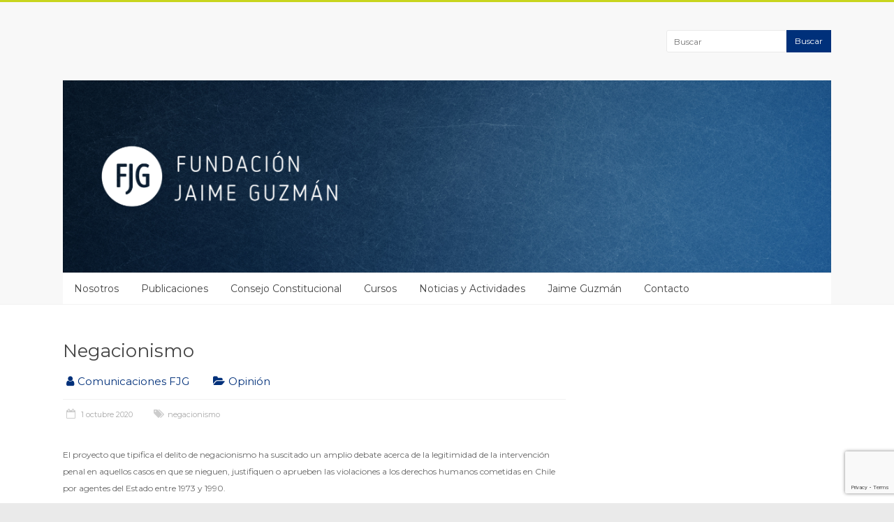

--- FILE ---
content_type: text/html; charset=utf-8
request_url: https://www.google.com/recaptcha/api2/anchor?ar=1&k=6LdcqvkUAAAAAI4ahzzEPeMKF41RZqQEyWZSGPHI&co=aHR0cHM6Ly93d3cuZmpndXptYW4uY2w6NDQz&hl=en&v=N67nZn4AqZkNcbeMu4prBgzg&size=invisible&anchor-ms=20000&execute-ms=30000&cb=qii8fcmtqopx
body_size: 48956
content:
<!DOCTYPE HTML><html dir="ltr" lang="en"><head><meta http-equiv="Content-Type" content="text/html; charset=UTF-8">
<meta http-equiv="X-UA-Compatible" content="IE=edge">
<title>reCAPTCHA</title>
<style type="text/css">
/* cyrillic-ext */
@font-face {
  font-family: 'Roboto';
  font-style: normal;
  font-weight: 400;
  font-stretch: 100%;
  src: url(//fonts.gstatic.com/s/roboto/v48/KFO7CnqEu92Fr1ME7kSn66aGLdTylUAMa3GUBHMdazTgWw.woff2) format('woff2');
  unicode-range: U+0460-052F, U+1C80-1C8A, U+20B4, U+2DE0-2DFF, U+A640-A69F, U+FE2E-FE2F;
}
/* cyrillic */
@font-face {
  font-family: 'Roboto';
  font-style: normal;
  font-weight: 400;
  font-stretch: 100%;
  src: url(//fonts.gstatic.com/s/roboto/v48/KFO7CnqEu92Fr1ME7kSn66aGLdTylUAMa3iUBHMdazTgWw.woff2) format('woff2');
  unicode-range: U+0301, U+0400-045F, U+0490-0491, U+04B0-04B1, U+2116;
}
/* greek-ext */
@font-face {
  font-family: 'Roboto';
  font-style: normal;
  font-weight: 400;
  font-stretch: 100%;
  src: url(//fonts.gstatic.com/s/roboto/v48/KFO7CnqEu92Fr1ME7kSn66aGLdTylUAMa3CUBHMdazTgWw.woff2) format('woff2');
  unicode-range: U+1F00-1FFF;
}
/* greek */
@font-face {
  font-family: 'Roboto';
  font-style: normal;
  font-weight: 400;
  font-stretch: 100%;
  src: url(//fonts.gstatic.com/s/roboto/v48/KFO7CnqEu92Fr1ME7kSn66aGLdTylUAMa3-UBHMdazTgWw.woff2) format('woff2');
  unicode-range: U+0370-0377, U+037A-037F, U+0384-038A, U+038C, U+038E-03A1, U+03A3-03FF;
}
/* math */
@font-face {
  font-family: 'Roboto';
  font-style: normal;
  font-weight: 400;
  font-stretch: 100%;
  src: url(//fonts.gstatic.com/s/roboto/v48/KFO7CnqEu92Fr1ME7kSn66aGLdTylUAMawCUBHMdazTgWw.woff2) format('woff2');
  unicode-range: U+0302-0303, U+0305, U+0307-0308, U+0310, U+0312, U+0315, U+031A, U+0326-0327, U+032C, U+032F-0330, U+0332-0333, U+0338, U+033A, U+0346, U+034D, U+0391-03A1, U+03A3-03A9, U+03B1-03C9, U+03D1, U+03D5-03D6, U+03F0-03F1, U+03F4-03F5, U+2016-2017, U+2034-2038, U+203C, U+2040, U+2043, U+2047, U+2050, U+2057, U+205F, U+2070-2071, U+2074-208E, U+2090-209C, U+20D0-20DC, U+20E1, U+20E5-20EF, U+2100-2112, U+2114-2115, U+2117-2121, U+2123-214F, U+2190, U+2192, U+2194-21AE, U+21B0-21E5, U+21F1-21F2, U+21F4-2211, U+2213-2214, U+2216-22FF, U+2308-230B, U+2310, U+2319, U+231C-2321, U+2336-237A, U+237C, U+2395, U+239B-23B7, U+23D0, U+23DC-23E1, U+2474-2475, U+25AF, U+25B3, U+25B7, U+25BD, U+25C1, U+25CA, U+25CC, U+25FB, U+266D-266F, U+27C0-27FF, U+2900-2AFF, U+2B0E-2B11, U+2B30-2B4C, U+2BFE, U+3030, U+FF5B, U+FF5D, U+1D400-1D7FF, U+1EE00-1EEFF;
}
/* symbols */
@font-face {
  font-family: 'Roboto';
  font-style: normal;
  font-weight: 400;
  font-stretch: 100%;
  src: url(//fonts.gstatic.com/s/roboto/v48/KFO7CnqEu92Fr1ME7kSn66aGLdTylUAMaxKUBHMdazTgWw.woff2) format('woff2');
  unicode-range: U+0001-000C, U+000E-001F, U+007F-009F, U+20DD-20E0, U+20E2-20E4, U+2150-218F, U+2190, U+2192, U+2194-2199, U+21AF, U+21E6-21F0, U+21F3, U+2218-2219, U+2299, U+22C4-22C6, U+2300-243F, U+2440-244A, U+2460-24FF, U+25A0-27BF, U+2800-28FF, U+2921-2922, U+2981, U+29BF, U+29EB, U+2B00-2BFF, U+4DC0-4DFF, U+FFF9-FFFB, U+10140-1018E, U+10190-1019C, U+101A0, U+101D0-101FD, U+102E0-102FB, U+10E60-10E7E, U+1D2C0-1D2D3, U+1D2E0-1D37F, U+1F000-1F0FF, U+1F100-1F1AD, U+1F1E6-1F1FF, U+1F30D-1F30F, U+1F315, U+1F31C, U+1F31E, U+1F320-1F32C, U+1F336, U+1F378, U+1F37D, U+1F382, U+1F393-1F39F, U+1F3A7-1F3A8, U+1F3AC-1F3AF, U+1F3C2, U+1F3C4-1F3C6, U+1F3CA-1F3CE, U+1F3D4-1F3E0, U+1F3ED, U+1F3F1-1F3F3, U+1F3F5-1F3F7, U+1F408, U+1F415, U+1F41F, U+1F426, U+1F43F, U+1F441-1F442, U+1F444, U+1F446-1F449, U+1F44C-1F44E, U+1F453, U+1F46A, U+1F47D, U+1F4A3, U+1F4B0, U+1F4B3, U+1F4B9, U+1F4BB, U+1F4BF, U+1F4C8-1F4CB, U+1F4D6, U+1F4DA, U+1F4DF, U+1F4E3-1F4E6, U+1F4EA-1F4ED, U+1F4F7, U+1F4F9-1F4FB, U+1F4FD-1F4FE, U+1F503, U+1F507-1F50B, U+1F50D, U+1F512-1F513, U+1F53E-1F54A, U+1F54F-1F5FA, U+1F610, U+1F650-1F67F, U+1F687, U+1F68D, U+1F691, U+1F694, U+1F698, U+1F6AD, U+1F6B2, U+1F6B9-1F6BA, U+1F6BC, U+1F6C6-1F6CF, U+1F6D3-1F6D7, U+1F6E0-1F6EA, U+1F6F0-1F6F3, U+1F6F7-1F6FC, U+1F700-1F7FF, U+1F800-1F80B, U+1F810-1F847, U+1F850-1F859, U+1F860-1F887, U+1F890-1F8AD, U+1F8B0-1F8BB, U+1F8C0-1F8C1, U+1F900-1F90B, U+1F93B, U+1F946, U+1F984, U+1F996, U+1F9E9, U+1FA00-1FA6F, U+1FA70-1FA7C, U+1FA80-1FA89, U+1FA8F-1FAC6, U+1FACE-1FADC, U+1FADF-1FAE9, U+1FAF0-1FAF8, U+1FB00-1FBFF;
}
/* vietnamese */
@font-face {
  font-family: 'Roboto';
  font-style: normal;
  font-weight: 400;
  font-stretch: 100%;
  src: url(//fonts.gstatic.com/s/roboto/v48/KFO7CnqEu92Fr1ME7kSn66aGLdTylUAMa3OUBHMdazTgWw.woff2) format('woff2');
  unicode-range: U+0102-0103, U+0110-0111, U+0128-0129, U+0168-0169, U+01A0-01A1, U+01AF-01B0, U+0300-0301, U+0303-0304, U+0308-0309, U+0323, U+0329, U+1EA0-1EF9, U+20AB;
}
/* latin-ext */
@font-face {
  font-family: 'Roboto';
  font-style: normal;
  font-weight: 400;
  font-stretch: 100%;
  src: url(//fonts.gstatic.com/s/roboto/v48/KFO7CnqEu92Fr1ME7kSn66aGLdTylUAMa3KUBHMdazTgWw.woff2) format('woff2');
  unicode-range: U+0100-02BA, U+02BD-02C5, U+02C7-02CC, U+02CE-02D7, U+02DD-02FF, U+0304, U+0308, U+0329, U+1D00-1DBF, U+1E00-1E9F, U+1EF2-1EFF, U+2020, U+20A0-20AB, U+20AD-20C0, U+2113, U+2C60-2C7F, U+A720-A7FF;
}
/* latin */
@font-face {
  font-family: 'Roboto';
  font-style: normal;
  font-weight: 400;
  font-stretch: 100%;
  src: url(//fonts.gstatic.com/s/roboto/v48/KFO7CnqEu92Fr1ME7kSn66aGLdTylUAMa3yUBHMdazQ.woff2) format('woff2');
  unicode-range: U+0000-00FF, U+0131, U+0152-0153, U+02BB-02BC, U+02C6, U+02DA, U+02DC, U+0304, U+0308, U+0329, U+2000-206F, U+20AC, U+2122, U+2191, U+2193, U+2212, U+2215, U+FEFF, U+FFFD;
}
/* cyrillic-ext */
@font-face {
  font-family: 'Roboto';
  font-style: normal;
  font-weight: 500;
  font-stretch: 100%;
  src: url(//fonts.gstatic.com/s/roboto/v48/KFO7CnqEu92Fr1ME7kSn66aGLdTylUAMa3GUBHMdazTgWw.woff2) format('woff2');
  unicode-range: U+0460-052F, U+1C80-1C8A, U+20B4, U+2DE0-2DFF, U+A640-A69F, U+FE2E-FE2F;
}
/* cyrillic */
@font-face {
  font-family: 'Roboto';
  font-style: normal;
  font-weight: 500;
  font-stretch: 100%;
  src: url(//fonts.gstatic.com/s/roboto/v48/KFO7CnqEu92Fr1ME7kSn66aGLdTylUAMa3iUBHMdazTgWw.woff2) format('woff2');
  unicode-range: U+0301, U+0400-045F, U+0490-0491, U+04B0-04B1, U+2116;
}
/* greek-ext */
@font-face {
  font-family: 'Roboto';
  font-style: normal;
  font-weight: 500;
  font-stretch: 100%;
  src: url(//fonts.gstatic.com/s/roboto/v48/KFO7CnqEu92Fr1ME7kSn66aGLdTylUAMa3CUBHMdazTgWw.woff2) format('woff2');
  unicode-range: U+1F00-1FFF;
}
/* greek */
@font-face {
  font-family: 'Roboto';
  font-style: normal;
  font-weight: 500;
  font-stretch: 100%;
  src: url(//fonts.gstatic.com/s/roboto/v48/KFO7CnqEu92Fr1ME7kSn66aGLdTylUAMa3-UBHMdazTgWw.woff2) format('woff2');
  unicode-range: U+0370-0377, U+037A-037F, U+0384-038A, U+038C, U+038E-03A1, U+03A3-03FF;
}
/* math */
@font-face {
  font-family: 'Roboto';
  font-style: normal;
  font-weight: 500;
  font-stretch: 100%;
  src: url(//fonts.gstatic.com/s/roboto/v48/KFO7CnqEu92Fr1ME7kSn66aGLdTylUAMawCUBHMdazTgWw.woff2) format('woff2');
  unicode-range: U+0302-0303, U+0305, U+0307-0308, U+0310, U+0312, U+0315, U+031A, U+0326-0327, U+032C, U+032F-0330, U+0332-0333, U+0338, U+033A, U+0346, U+034D, U+0391-03A1, U+03A3-03A9, U+03B1-03C9, U+03D1, U+03D5-03D6, U+03F0-03F1, U+03F4-03F5, U+2016-2017, U+2034-2038, U+203C, U+2040, U+2043, U+2047, U+2050, U+2057, U+205F, U+2070-2071, U+2074-208E, U+2090-209C, U+20D0-20DC, U+20E1, U+20E5-20EF, U+2100-2112, U+2114-2115, U+2117-2121, U+2123-214F, U+2190, U+2192, U+2194-21AE, U+21B0-21E5, U+21F1-21F2, U+21F4-2211, U+2213-2214, U+2216-22FF, U+2308-230B, U+2310, U+2319, U+231C-2321, U+2336-237A, U+237C, U+2395, U+239B-23B7, U+23D0, U+23DC-23E1, U+2474-2475, U+25AF, U+25B3, U+25B7, U+25BD, U+25C1, U+25CA, U+25CC, U+25FB, U+266D-266F, U+27C0-27FF, U+2900-2AFF, U+2B0E-2B11, U+2B30-2B4C, U+2BFE, U+3030, U+FF5B, U+FF5D, U+1D400-1D7FF, U+1EE00-1EEFF;
}
/* symbols */
@font-face {
  font-family: 'Roboto';
  font-style: normal;
  font-weight: 500;
  font-stretch: 100%;
  src: url(//fonts.gstatic.com/s/roboto/v48/KFO7CnqEu92Fr1ME7kSn66aGLdTylUAMaxKUBHMdazTgWw.woff2) format('woff2');
  unicode-range: U+0001-000C, U+000E-001F, U+007F-009F, U+20DD-20E0, U+20E2-20E4, U+2150-218F, U+2190, U+2192, U+2194-2199, U+21AF, U+21E6-21F0, U+21F3, U+2218-2219, U+2299, U+22C4-22C6, U+2300-243F, U+2440-244A, U+2460-24FF, U+25A0-27BF, U+2800-28FF, U+2921-2922, U+2981, U+29BF, U+29EB, U+2B00-2BFF, U+4DC0-4DFF, U+FFF9-FFFB, U+10140-1018E, U+10190-1019C, U+101A0, U+101D0-101FD, U+102E0-102FB, U+10E60-10E7E, U+1D2C0-1D2D3, U+1D2E0-1D37F, U+1F000-1F0FF, U+1F100-1F1AD, U+1F1E6-1F1FF, U+1F30D-1F30F, U+1F315, U+1F31C, U+1F31E, U+1F320-1F32C, U+1F336, U+1F378, U+1F37D, U+1F382, U+1F393-1F39F, U+1F3A7-1F3A8, U+1F3AC-1F3AF, U+1F3C2, U+1F3C4-1F3C6, U+1F3CA-1F3CE, U+1F3D4-1F3E0, U+1F3ED, U+1F3F1-1F3F3, U+1F3F5-1F3F7, U+1F408, U+1F415, U+1F41F, U+1F426, U+1F43F, U+1F441-1F442, U+1F444, U+1F446-1F449, U+1F44C-1F44E, U+1F453, U+1F46A, U+1F47D, U+1F4A3, U+1F4B0, U+1F4B3, U+1F4B9, U+1F4BB, U+1F4BF, U+1F4C8-1F4CB, U+1F4D6, U+1F4DA, U+1F4DF, U+1F4E3-1F4E6, U+1F4EA-1F4ED, U+1F4F7, U+1F4F9-1F4FB, U+1F4FD-1F4FE, U+1F503, U+1F507-1F50B, U+1F50D, U+1F512-1F513, U+1F53E-1F54A, U+1F54F-1F5FA, U+1F610, U+1F650-1F67F, U+1F687, U+1F68D, U+1F691, U+1F694, U+1F698, U+1F6AD, U+1F6B2, U+1F6B9-1F6BA, U+1F6BC, U+1F6C6-1F6CF, U+1F6D3-1F6D7, U+1F6E0-1F6EA, U+1F6F0-1F6F3, U+1F6F7-1F6FC, U+1F700-1F7FF, U+1F800-1F80B, U+1F810-1F847, U+1F850-1F859, U+1F860-1F887, U+1F890-1F8AD, U+1F8B0-1F8BB, U+1F8C0-1F8C1, U+1F900-1F90B, U+1F93B, U+1F946, U+1F984, U+1F996, U+1F9E9, U+1FA00-1FA6F, U+1FA70-1FA7C, U+1FA80-1FA89, U+1FA8F-1FAC6, U+1FACE-1FADC, U+1FADF-1FAE9, U+1FAF0-1FAF8, U+1FB00-1FBFF;
}
/* vietnamese */
@font-face {
  font-family: 'Roboto';
  font-style: normal;
  font-weight: 500;
  font-stretch: 100%;
  src: url(//fonts.gstatic.com/s/roboto/v48/KFO7CnqEu92Fr1ME7kSn66aGLdTylUAMa3OUBHMdazTgWw.woff2) format('woff2');
  unicode-range: U+0102-0103, U+0110-0111, U+0128-0129, U+0168-0169, U+01A0-01A1, U+01AF-01B0, U+0300-0301, U+0303-0304, U+0308-0309, U+0323, U+0329, U+1EA0-1EF9, U+20AB;
}
/* latin-ext */
@font-face {
  font-family: 'Roboto';
  font-style: normal;
  font-weight: 500;
  font-stretch: 100%;
  src: url(//fonts.gstatic.com/s/roboto/v48/KFO7CnqEu92Fr1ME7kSn66aGLdTylUAMa3KUBHMdazTgWw.woff2) format('woff2');
  unicode-range: U+0100-02BA, U+02BD-02C5, U+02C7-02CC, U+02CE-02D7, U+02DD-02FF, U+0304, U+0308, U+0329, U+1D00-1DBF, U+1E00-1E9F, U+1EF2-1EFF, U+2020, U+20A0-20AB, U+20AD-20C0, U+2113, U+2C60-2C7F, U+A720-A7FF;
}
/* latin */
@font-face {
  font-family: 'Roboto';
  font-style: normal;
  font-weight: 500;
  font-stretch: 100%;
  src: url(//fonts.gstatic.com/s/roboto/v48/KFO7CnqEu92Fr1ME7kSn66aGLdTylUAMa3yUBHMdazQ.woff2) format('woff2');
  unicode-range: U+0000-00FF, U+0131, U+0152-0153, U+02BB-02BC, U+02C6, U+02DA, U+02DC, U+0304, U+0308, U+0329, U+2000-206F, U+20AC, U+2122, U+2191, U+2193, U+2212, U+2215, U+FEFF, U+FFFD;
}
/* cyrillic-ext */
@font-face {
  font-family: 'Roboto';
  font-style: normal;
  font-weight: 900;
  font-stretch: 100%;
  src: url(//fonts.gstatic.com/s/roboto/v48/KFO7CnqEu92Fr1ME7kSn66aGLdTylUAMa3GUBHMdazTgWw.woff2) format('woff2');
  unicode-range: U+0460-052F, U+1C80-1C8A, U+20B4, U+2DE0-2DFF, U+A640-A69F, U+FE2E-FE2F;
}
/* cyrillic */
@font-face {
  font-family: 'Roboto';
  font-style: normal;
  font-weight: 900;
  font-stretch: 100%;
  src: url(//fonts.gstatic.com/s/roboto/v48/KFO7CnqEu92Fr1ME7kSn66aGLdTylUAMa3iUBHMdazTgWw.woff2) format('woff2');
  unicode-range: U+0301, U+0400-045F, U+0490-0491, U+04B0-04B1, U+2116;
}
/* greek-ext */
@font-face {
  font-family: 'Roboto';
  font-style: normal;
  font-weight: 900;
  font-stretch: 100%;
  src: url(//fonts.gstatic.com/s/roboto/v48/KFO7CnqEu92Fr1ME7kSn66aGLdTylUAMa3CUBHMdazTgWw.woff2) format('woff2');
  unicode-range: U+1F00-1FFF;
}
/* greek */
@font-face {
  font-family: 'Roboto';
  font-style: normal;
  font-weight: 900;
  font-stretch: 100%;
  src: url(//fonts.gstatic.com/s/roboto/v48/KFO7CnqEu92Fr1ME7kSn66aGLdTylUAMa3-UBHMdazTgWw.woff2) format('woff2');
  unicode-range: U+0370-0377, U+037A-037F, U+0384-038A, U+038C, U+038E-03A1, U+03A3-03FF;
}
/* math */
@font-face {
  font-family: 'Roboto';
  font-style: normal;
  font-weight: 900;
  font-stretch: 100%;
  src: url(//fonts.gstatic.com/s/roboto/v48/KFO7CnqEu92Fr1ME7kSn66aGLdTylUAMawCUBHMdazTgWw.woff2) format('woff2');
  unicode-range: U+0302-0303, U+0305, U+0307-0308, U+0310, U+0312, U+0315, U+031A, U+0326-0327, U+032C, U+032F-0330, U+0332-0333, U+0338, U+033A, U+0346, U+034D, U+0391-03A1, U+03A3-03A9, U+03B1-03C9, U+03D1, U+03D5-03D6, U+03F0-03F1, U+03F4-03F5, U+2016-2017, U+2034-2038, U+203C, U+2040, U+2043, U+2047, U+2050, U+2057, U+205F, U+2070-2071, U+2074-208E, U+2090-209C, U+20D0-20DC, U+20E1, U+20E5-20EF, U+2100-2112, U+2114-2115, U+2117-2121, U+2123-214F, U+2190, U+2192, U+2194-21AE, U+21B0-21E5, U+21F1-21F2, U+21F4-2211, U+2213-2214, U+2216-22FF, U+2308-230B, U+2310, U+2319, U+231C-2321, U+2336-237A, U+237C, U+2395, U+239B-23B7, U+23D0, U+23DC-23E1, U+2474-2475, U+25AF, U+25B3, U+25B7, U+25BD, U+25C1, U+25CA, U+25CC, U+25FB, U+266D-266F, U+27C0-27FF, U+2900-2AFF, U+2B0E-2B11, U+2B30-2B4C, U+2BFE, U+3030, U+FF5B, U+FF5D, U+1D400-1D7FF, U+1EE00-1EEFF;
}
/* symbols */
@font-face {
  font-family: 'Roboto';
  font-style: normal;
  font-weight: 900;
  font-stretch: 100%;
  src: url(//fonts.gstatic.com/s/roboto/v48/KFO7CnqEu92Fr1ME7kSn66aGLdTylUAMaxKUBHMdazTgWw.woff2) format('woff2');
  unicode-range: U+0001-000C, U+000E-001F, U+007F-009F, U+20DD-20E0, U+20E2-20E4, U+2150-218F, U+2190, U+2192, U+2194-2199, U+21AF, U+21E6-21F0, U+21F3, U+2218-2219, U+2299, U+22C4-22C6, U+2300-243F, U+2440-244A, U+2460-24FF, U+25A0-27BF, U+2800-28FF, U+2921-2922, U+2981, U+29BF, U+29EB, U+2B00-2BFF, U+4DC0-4DFF, U+FFF9-FFFB, U+10140-1018E, U+10190-1019C, U+101A0, U+101D0-101FD, U+102E0-102FB, U+10E60-10E7E, U+1D2C0-1D2D3, U+1D2E0-1D37F, U+1F000-1F0FF, U+1F100-1F1AD, U+1F1E6-1F1FF, U+1F30D-1F30F, U+1F315, U+1F31C, U+1F31E, U+1F320-1F32C, U+1F336, U+1F378, U+1F37D, U+1F382, U+1F393-1F39F, U+1F3A7-1F3A8, U+1F3AC-1F3AF, U+1F3C2, U+1F3C4-1F3C6, U+1F3CA-1F3CE, U+1F3D4-1F3E0, U+1F3ED, U+1F3F1-1F3F3, U+1F3F5-1F3F7, U+1F408, U+1F415, U+1F41F, U+1F426, U+1F43F, U+1F441-1F442, U+1F444, U+1F446-1F449, U+1F44C-1F44E, U+1F453, U+1F46A, U+1F47D, U+1F4A3, U+1F4B0, U+1F4B3, U+1F4B9, U+1F4BB, U+1F4BF, U+1F4C8-1F4CB, U+1F4D6, U+1F4DA, U+1F4DF, U+1F4E3-1F4E6, U+1F4EA-1F4ED, U+1F4F7, U+1F4F9-1F4FB, U+1F4FD-1F4FE, U+1F503, U+1F507-1F50B, U+1F50D, U+1F512-1F513, U+1F53E-1F54A, U+1F54F-1F5FA, U+1F610, U+1F650-1F67F, U+1F687, U+1F68D, U+1F691, U+1F694, U+1F698, U+1F6AD, U+1F6B2, U+1F6B9-1F6BA, U+1F6BC, U+1F6C6-1F6CF, U+1F6D3-1F6D7, U+1F6E0-1F6EA, U+1F6F0-1F6F3, U+1F6F7-1F6FC, U+1F700-1F7FF, U+1F800-1F80B, U+1F810-1F847, U+1F850-1F859, U+1F860-1F887, U+1F890-1F8AD, U+1F8B0-1F8BB, U+1F8C0-1F8C1, U+1F900-1F90B, U+1F93B, U+1F946, U+1F984, U+1F996, U+1F9E9, U+1FA00-1FA6F, U+1FA70-1FA7C, U+1FA80-1FA89, U+1FA8F-1FAC6, U+1FACE-1FADC, U+1FADF-1FAE9, U+1FAF0-1FAF8, U+1FB00-1FBFF;
}
/* vietnamese */
@font-face {
  font-family: 'Roboto';
  font-style: normal;
  font-weight: 900;
  font-stretch: 100%;
  src: url(//fonts.gstatic.com/s/roboto/v48/KFO7CnqEu92Fr1ME7kSn66aGLdTylUAMa3OUBHMdazTgWw.woff2) format('woff2');
  unicode-range: U+0102-0103, U+0110-0111, U+0128-0129, U+0168-0169, U+01A0-01A1, U+01AF-01B0, U+0300-0301, U+0303-0304, U+0308-0309, U+0323, U+0329, U+1EA0-1EF9, U+20AB;
}
/* latin-ext */
@font-face {
  font-family: 'Roboto';
  font-style: normal;
  font-weight: 900;
  font-stretch: 100%;
  src: url(//fonts.gstatic.com/s/roboto/v48/KFO7CnqEu92Fr1ME7kSn66aGLdTylUAMa3KUBHMdazTgWw.woff2) format('woff2');
  unicode-range: U+0100-02BA, U+02BD-02C5, U+02C7-02CC, U+02CE-02D7, U+02DD-02FF, U+0304, U+0308, U+0329, U+1D00-1DBF, U+1E00-1E9F, U+1EF2-1EFF, U+2020, U+20A0-20AB, U+20AD-20C0, U+2113, U+2C60-2C7F, U+A720-A7FF;
}
/* latin */
@font-face {
  font-family: 'Roboto';
  font-style: normal;
  font-weight: 900;
  font-stretch: 100%;
  src: url(//fonts.gstatic.com/s/roboto/v48/KFO7CnqEu92Fr1ME7kSn66aGLdTylUAMa3yUBHMdazQ.woff2) format('woff2');
  unicode-range: U+0000-00FF, U+0131, U+0152-0153, U+02BB-02BC, U+02C6, U+02DA, U+02DC, U+0304, U+0308, U+0329, U+2000-206F, U+20AC, U+2122, U+2191, U+2193, U+2212, U+2215, U+FEFF, U+FFFD;
}

</style>
<link rel="stylesheet" type="text/css" href="https://www.gstatic.com/recaptcha/releases/N67nZn4AqZkNcbeMu4prBgzg/styles__ltr.css">
<script nonce="hbJtJw4m8UnzCN9xkSpu8A" type="text/javascript">window['__recaptcha_api'] = 'https://www.google.com/recaptcha/api2/';</script>
<script type="text/javascript" src="https://www.gstatic.com/recaptcha/releases/N67nZn4AqZkNcbeMu4prBgzg/recaptcha__en.js" nonce="hbJtJw4m8UnzCN9xkSpu8A">
      
    </script></head>
<body><div id="rc-anchor-alert" class="rc-anchor-alert"></div>
<input type="hidden" id="recaptcha-token" value="[base64]">
<script type="text/javascript" nonce="hbJtJw4m8UnzCN9xkSpu8A">
      recaptcha.anchor.Main.init("[\x22ainput\x22,[\x22bgdata\x22,\x22\x22,\[base64]/[base64]/MjU1Ong/[base64]/[base64]/[base64]/[base64]/[base64]/[base64]/[base64]/[base64]/[base64]/[base64]/[base64]/[base64]/[base64]/[base64]/[base64]\\u003d\x22,\[base64]\x22,\x22wrlAw50XLCnDvn8mXsKTwoE2woDDkiDClwzDqRTCg8OVwpfCnsOAZw85VcO3w7DDoMOkw5HCu8OkE1jCjlnDvMOhZsKNw6R/wqHCk8O5wqpAw6BZaS0Hw7zCqMOOA8OAw5NYwoLDmFPClxvCh8Omw7HDrcOTQcKCwrIPwozCq8OwwrJuwoHDqCfDiAjDokkswrTCjlLCsiZidMK9XsO1w6NTw43DlsOWXsKiBnhJasOvw5vDtsO/w57DusKlw47Ci8OmO8KYRRzCnlDDhcO7wojCp8O1w6XCisKXA8O0w7k3XllFNVDDm8O5KcOAwo1iw6YKw4DDtsKOw6cwwp7DmcKVXMOEw4Bhw6EXC8OwcCTCu3/Cu1VXw6TCgsKpDCvCrHsJPlbCi8KKYsOywodEw6PDm8OjOiRjM8OZNm98VsOsclbDoixWw6vCs2dgwrTCihvCjhQFwrQ6wrvDpcO2wqnCvhMuTMOOQcKbSSNFUhjDgA7ChMKPwpvDpD1Pw4LDk8K8DMK7KcOGeMKnwqnCj2rDlsOaw49Vw6t3wpnCiB/[base64]/wo/DjcOkKMKsw5HCosKZw6hWQnFRwozCjybCp8KIwrLCr8KdDMOOwqXCliFqw5DCoUIAwpfCrnQxwqEJwrnDhnEVwosnw43CsMO5ZTHDjWrCnSHCkTkEw7LDn1nDvhTDplfCp8K9w6/Co0YbS8O/wo/[base64]/DlUTCucKFw5XDgsKPw7PDsTsqbMOcVsK4IBzDiAvDm2LDlsOIeQ7CrQ9BwphNw5DCgMKbFF1kwrQgw6XComDDmlvDnxDDuMOrURDCs2ESAFsnw5lew4LCjcOlRA5Ww6dgMH0MX34uNzrDpsKOwp/Dm0rDgmNxGUpvwrrDq0bDnyHDk8KVL2PDvMKRcxXCmMKSHTIFKzV+OlZKAmTDlB91w6xkwoEFLMOSacKFw5XDvzN0H8OxaEDCgcKCwqPClsOJwrzDncKmw7HCqyvDvcKLHcKxwo0Tw6bCr2PDsm/Cu248w7JjdMORLlnDucKpw4NleMKEIUXCnAhIw4/DncO2e8KZwpxCL8OMwoF3YMOrw746LsKpGcK8XSFewoPDlBbDmcO4GMKbwqvCjsORwq5Qw67CtkXCqsOow6/CtnvDicK1wqh1w6PDviZvw5RINmTDkcKzwovCmgABUMO1RsKHAiF2JkDDv8KBw4/CqcKKwp5twpPDlcKJRhInwqLCknzChMKuwrBiHsKWwr/DhsKzei/[base64]/XMOlwqwqGsKsesOow7knwp1aw6vCp8K8wpchw5nDtMKMwr/DuMOdK8OrwrVQRHNcFcK/QD3DvT7CnwjClMKnIF1ywq5hw6ZWw5DCpitDw47CocKmwqc6C8OiwqjDsyklwodjS0PCiWA3w5NMUjNXQA3Dhw1CfWp0w5BFw4l2w7jCkMO1wq/CpX/DjGYow4rDskYVZRjDgMKLRzYowqpyeFTDocOJwqrDsjjDjcKcwqIhw4rDpsO5T8KRw78pwpDCqsOCccOoLcK/[base64]/[base64]/Du8OSH8ORbMOvfMOnBBfDom0KP8KSQMO+wp/[base64]/CsMK4wqVKwo87wovDhcKcw5IdwrQewr7DhsKAw5/CtGvDm8KLVCFnLmd3wq5wwrhve8Ojw6TDllYsH0/DusKLwp4ew68UNMOvw5UyZS3ChDlVw54dwpDCpHLDvSULw6vDmVvCpRPCtsOYw6YANhQDw7BGDsKhY8OZw5TChF/CuwzCkDDDo8ODw5bDn8OIc8OXCMO7w6Bsw44QMTwUVcKbT8KEwp5IeHhaHG4kTMKlPVtAczXChMKLw5wPw40fD0nCv8OMasOGV8K/w6zDjcOMT3E5w4LCjSVuwpZpE8KOd8KEwqHCtiDCgcO0asO5wo0AVVrDu8Onw6ZiwpI/w6HCh8O2fMK3cXVOQsKjwrbDpMO9wrJBd8Oow6HCj8KhZQNPScKhwrxGw6EoecOFw7gGwpI/[base64]/CtB9aIsORwoMnw5NqwqxGwq7CrsOrw5ZqcH0oGMK6w4xWLMOZe8OBUxDCo39fw6PCplfDnsKXYm/DvsOCw5rCqFthwq3CicKFdMKiwqPDokU/JBDDocKQw6XCp8KXMyhKODU2bMKwwq3CocKgw7fCsFXDvHfDpcKbw4nDoElpQMKXP8O5d3EPVsO7w7kvwpINRGzDvsOdQDZ/[base64]/Dqx4Fw6nCvi00M8O7wr99wp7Dk8OOwp/DscKcCMKuw6vDkngHw5Rdw5B7BsOfOsKEwr4STcODwrQYwpoZXsODw5ckRy7DkMOQwok7w50gccKACsO+wo/CvMOdaRBRcgTDsyDCpy/DjsKfa8O4wpzCn8KGAAAjMQrDlSoVCyRQN8KDwpEQwpA+V08fJMKIwq8SRcKswplXHcO9w54kwqrDkAPCh1lYEcKKw5HDoMKmw4jCusK/[base64]/DhnQywpcgw5bDn8K5CsKCwqTDvMKQUsOkawpdw6wawopBwo7Cix/DtMO5dG4Ww7HCmsKvXypIw6vDjsOjwoN4wr/[base64]/CtcKlwo8AwqpmPiFvw7HCocOJw7vCtsKtw47ChHEjKcOEDgfDnRFUw4DCmsOHR8OCwqDDoSvDjMKMwpprHMK5w7fDqcOMTx04McKhw4rCukcmYn9kw5TCkMKpw40KWh7Cn8KwwqPDhMKOwrbDgB8Vw7d6w57DkRfDrsOIYnBFCEQ3w4hGd8Kew4VUQS/[base64]/DtDTDhsKLVwvCgcOZw5keOcOZPcOQWlbCtTsMwqTDhDzCoMK+wqzDo8KYIwNLwp5Xw60xIMOBPsOswprDv2Nlw4XCtDkPw7bChHTCnFp+wpshNMKMU8KwwrJjNTnCkm0ANsKdK1LCrsKrw7ZCwpZ/[base64]/Crm7Co8KsI8OiLMK3cyTDmW3CpWTDqhFhw7s0X8OIG8KIwpzCsxQcTXTDvMKLEBAGw4pOwop7w5A6RnELw60RbGXCminDsHN3w4LDpMK/[base64]/DtsOZO8OGw67DlMOTw7cAwo/DuMOPYxwcw7HDu0wyTQnCtcOlOsOIKBgvHsKLFMKndV0zwpkGESDDjk/DtVXDmcKKGsOVB8Kww4J9cEBCw5liOsOmXRF3eBDCncO2w4d0J0p9w7pHw6XDumDDo8O+w4LDqRAtKwsncXAbwpU1wrJdw54UHsOIeMOHcsK2fmEGMjrCqnUadsOEWAl/w5DCn1Y1wrTDkRXCvkDDnsOPwr/CtMO7Z8ORScKHbijDp3LCvcODw5/[base64]/Co8O9L8OTw67Dp29kw4rDrzc7wq/DpU3CsxAgW8OBwosOw7dPw7zCucO2wonCtHN/Wj/Dr8OifGZNYsOZw4Q6CzPDjsOAwrjDsUV1w6k+QUAAwroiw7bCosKCwp8OwpDCncOLwpd1woIaw5dDaWPDtRR/[base64]/DqyA9esOew7MEwrDDp8OwDcO8ZcKWwprDl8OFb2FGw6LDh8Oxw5Eww7rCjyDDnMOtw7Eaw4hmwo/DjMOMw78WcwbCqgAcwr8Xw5bDkMOHwqE2EnBUwqZEw57DgTDClMOMw7wMwqJVwoQsdMOLwpPCnG9pwpkbFWFXw6jDm1LCpyp4w7gzw7rCjFvCiDbDi8OSw5Z9AMOTw6TClTsuHMO8w6IIw5BHesKFb8KUw51BcWQCwohywr4nMgxWwoUJwoh/wrM1w4YpJwUaaxlBwpMvPxcgHsOWRmfDrUlUG2NSw7dNT8KWeXvDglnDlF5adETChMKwwoJ7clTCq0vDs03DtMOlH8ONBMOxwqRWIsKFe8Khw5cNwozDhgBVwpEjMMKHwoXDscOBbcOMV8OROA7CusKdacOSw6lYwohJZk5Cf8KWwpzDuVbDrEnCjFPDisO0w7R0wo5/wqjCkVBNBmVTw5tvfDnCgAtPdBTDmh/CrDtjPzIzW2nCg8OwA8ORVsO4wp7CuhTDv8OEQ8Kbw4EWYsKgZAzDoMKCHDg8M8OLUVLDusOhADTDksKBwqzDrsKiMMO8EMKFPgJ/CgXCisKtHkDDncKUwqXCvsKrAgLCgxQTPcKMIkrClcObw4QWA8KpwrF8A8KJNcKyw5bDnsOjwrbCisKkwpteKsKuw7MlFXp9wpHDrsOjFipvTAdCwo0MwpptYMKJYsOkw6h9IsK/[base64]/RsKZw6d1ZMK6wr/[base64]/Ck8KFPTPCvsOAW8OKF13CnDvChW1cw7tKw7IFw47CjD3DsMO7QXLCjMK0Q03DpHTDsUMjwo3DshEjw5wpw6PCoR4Kw4MJN8KYQMKmw5nCjhk9wqDCicKaVMKlwr1zw7hlwofCvHVQNV/CujHCtsKDw6nDkgHCtXFrWgIGDMK0wqhiwpnCucKBwrXDunXCmAgWw4k4ecKgwrDDucKCw6jClTEfwrRiMcK3wonCl8O4dn1gwqgfKcOKUsOkw7ViTz3Dml4/w57Cu8KmXV4hcGXCk8KzF8OzwpfDisO9F8Kyw58mG8ONfjrDmx7DtsKZZMOuw5PDhsKkwp93BgVcw6N2XRXDiMOpw41KOCXDjB/[base64]/[base64]/CijwHwqfDjMOtw701w4nDhipqw4fCusKvSsKhF0cVXlM1w5TDmw/DgFVUSjbDl8OmVcOUw5ozw4QIZsKmw6XDmirDjkxzw7AHL8OSdsOrwp/Clnhbw7pgVyXCh8Owwq7Dm0PDk8OiwqZRw40rOk3Djk8Pb1PCvFjClsKzB8O6A8KTwpLCp8OXwoZYDcOAwoBwPVHDuMKIEyHCgTlvA0DClcOew6zDjMOxwpVgwrjCnsKUw6Z4w4N2w69bw7/ClycPw4cEwowpw5IzZcKUUMKKNcKbw4pnRMKEwr99DMKpw4U3w5BRw4FEwqfCl8OeccK7w6rCqx5PwoJew6ZETwB5w47Dp8KawobDuhfCr8O/FMKYw6cadMOXwpRPAHnCpsOUw5vCrx7CvsOBbMKkw77DiX7Ct8KLwqYvwrXDmRFCYDpQQ8OTwqoYwpfClcK+asOmwqfCoMK7wpzCk8OKKhczP8KQO8K3cwgdPEHCsHJUwrY/bH7DkMKOLMOsdcKlwrcNwrDCpyZEw5/ClcKnP8OOAjvDnMKmwpdDdTvCssKtTmxiwopWd8OYw4oMw47CmQ/CggvCgUTDrcOCOsOTwpXCvnvDm8OUworClE0kE8KwHsKPw7/DhnPCrsKtSMKLw7vCscOmB1duw4/CjGHDj0nDqzFpAMKmdVcuCMKow5zDuMK9YxjDuwnDkCHCg8KGw5VMwo8UJMOUw6TDisOxw7E0wo5MAMOKC0FowrRzf0bDhsKLQcOkw5zClkELHQDDhQjDosK0w5XCvsOUw7DDqSc/w5bCkUrCkcOIw7MRwqbDsSRLVMKHJMKyw6TDvsK/LwvDrVRxw5LCtsOWwqkAw6HDvXfDj8KeYicDCT4BaWo7WMK7worCoXVSLMORw6YzJsK4d0/[base64]/CiMKHZirCpgQvDcKeR3rCk8ObOwTDjsKOK8Kdw4MPwpTDpizDjXHCvB3Cl1zCsEfDu8OtajoNw6taw5MASMK2Y8KOHw1wOh7CpzHDlk7DlXbDulvCksKpwoNKwpzCocK1MknDpijCncKoLTHDil/DisKzw6s7LMKCOG1iw5vCkkXDuhHDrsKuVcKiw7TDmSNFSFvCtnDDjUbDlD9QdTHCmsOIwpItw4nCpsKTVRDCmRVnMUzDqsOOwpzDgGDDl8O3PVTDosOiAkZPw6tQw7rDu8KPK2zCp8OwOT8qX8OgHQLDhz3DisOnDjLCqhJpF8KBw7/Dm8KiXsOLwpzDqSRvw6B1wp1ZTj7CiMOoPcKJwo14FnNOIB1fJMK8Jid6dSHDoxMTHA5VwrzCsiPCrsK/[base64]/CoBPCtsOsBsOLw602CkEYwrfCmzYYUwLCkxkZUkMWw7AEwrbDlMOBw7hXFDlkajEOwpPCnmLCrjxpBsKrAnfDnMOzTlfDrD/[base64]/CgCkbw7LDjDd0w5lTBVdow7PCncOFEWfDusKLCsOlN8K/bsOKw7DCgWbDjcKmC8O8MRrDmCLCnsOGw4vCrBJGCcONwqJbYnVTU2bCnEobXsKVw6Ngwp8pfWzCn3nCmUIiwo1tw7/CiMODwp7Dg8K6OQR7wrUFZMK4SFgfJyzCpEBDRSZdw48zSmFpdUxyRXhXIhM2w7cQIVrCrcOYeMOBwpXDlRTDl8OUH8OafEk8wrrChsKETjklwrssS8Kiw7XCnCPChsOXfhbCssOKw6XDqMOtwoIOwpbDnMKbD0BMwp/CjDXCqljCuk0HFGc3cVo/[base64]/DmkZWTE/[base64]/w6fDsG/CqXDDkWFzH8KxaMOfacOKw6BcHjR5w5xkYSNsQcKlZTEjcMKnZQUhw5HChEMqIkpUdMOew4Y5QEPDvcOzEMOrw6vDlzU2NMOHw4YmLsKnFkUJwr8TSGnDssOGNsO1woLDj1XDvE0aw6ZoXcKawrzCn08OdsOrwrNFBsOiwqlew5HCsMKOSRTCicOkZG/[base64]/WMOUbn7Ctypgw44dJ0dqw7rDrnMJWsK6eMOTIMKxNcKAN3DCoBHCn8OzBcKVeRDCp3nChsKvM8KkwqRnAMKke8Krw7XCgsKuwp49bcOtwrfDgybDgcOtwpnDqsK1MnQII1/DqHfDviQnV8KSFC/DhMKvw60/[base64]/[base64]/Cr8K1w7LCvXpZwpclwoNwwoLDo2nChMOOGjYKwrUHwq7Dt8OHwrHCk8OIwp1zwojDosKpw4/Dq8KCw6TDqAPCp2BXOxoWwofDpMKUw5wyTHISZQTDoCMdJ8KTw4o8w77DosKmwrTDhcOGw4VAw6sZFMKmw5IEw7EYAcOEwpDCl2HCusOcw4jDm8OSEcKOQsOCwpVbA8O/[base64]/ScKsAFbDi8O2PcKSwoDCrcOiM8KOw43Dp0TDhnXCrU3CrcO4w6/DtMKuP2U4AnNQOxXChsKEw5XCssKJw6LDl8OqXMKRPTJvR10pwoorU8OLLRPDgcK0wqsLw4/CsHAew5bCqcKfw5PCoD3DlsO5w4PDqcOpwrBswqtgcsKrw4/DjMKdG8OJL8Oowp/CisOifnHCkC7Csm3DpMOTw6tfJUZ4LcOCwo4VLMK2wpzDmcOAYhzDncO/SMOTwrjCnMKAV8KGGR4fUQbCj8OsBcKPa0NLw73CiT0FHMOUExdmwrDDgsOcZ1TCrcKTw5ZFF8KTSMOpwqhBw5pXf8OOw6E/[base64]/Du8O1Y8OSRcK8wqrCosKzwr3DmQ1/[base64]/[base64]/Dn8K4PT/CsDXDnAdUM8OmZBHCkEnCjx7DlmTChXvDlDgOQ8KVRMKBwo3DnsKLwrLDgh/[base64]/CnMOEAMKvDcODMzlQw6gpw5jDl0UvwqDDpnpYbsO4c0TCnMOCCsOOR1RES8OGw7Q2w502w7zDvTbDnwV6w7Rmf1bCpsOIw5DDs8KAwq0ZSzoqw4lvwq7DpsO9wooPwq4zwpLCrGIhwr9kw7MDw4wmwpdTwrzCq8K+B0jCmn93wrgoXCoGwq/Cj8OnBcKvA0PDtMK3Z8OBwo7DgsOmcsKvw4rCgcKzwpNcw5JIKsKow6NwwrgdGxNDfnBxWcKyYkfDssKCd8O6N8Knw64IwrRuRB0wY8OfworDjQQLOsOZw7jCrsOMwoXDuQMow7HCsxFIwr4Jw51Bw4fDkcO1wrAOf8KwIg0lVRjCqhBlw5VSPX5rw57CtMKww4/ColETw77Du8OmDQnClcOiw7vDjsOrwovCuW3CuMK9D8OtV8KdwrHCqsKWw4rCvMKBw7XCqsK7wrFLeg82woPDuALCtDhjZ8KTOMKdw4DClsO+w6UZwrDCv8K7w7srTXZNLg58wpNWw5zDtsO8e8K1IgzCjMK4wp7Dv8OdLsOZZMODPMKGecK/[base64]/w69JFcKHYh9Gw4McwoLCiRtHXsO+LUjDssKmDnnDgsOrChEOwp0Ow51DWMOzw7nDu8OxMsObLiIjw7/CgMO6wrcia8KMwpAHwoLDtiB9AcO/bQvCk8OfawnCkVnDsHTCicKPwpXCn8KpJjjChsOYNSk8w4gSUmMow6YtEjjDnDjDqyY3DMO3RsKVw4LDtGnDksOyw7nDpFbCtnHDmBzClcKpw5Rkw6IzXlw7IsOIwo/DtRTCicOqwqnCkSJOP0NySxrDuhBOw7LDt3drwrtQdFzCisKlwrvDg8OeC2rDuTzCncKPC8OPPH4hwrrDg8O4wrnCmCgaAsOydMO+wpjClUzCu3/[base64]/Ckj7CrsOdFQ1UJS3CpcK/[base64]/[base64]/ChMOzw5jCo8KyO0Qmwr/ChcK2wpJgwrJtGcKDEMK1QcO7w5dWwqXDph3Cl8OdHg/ClTrCj8KBXTbDssOARMO2w5HCh8OuwpAuwr4EOnPDt8OEYCMLw47CiATCrH3Dv1Q2G3VQwrLDmFw8N3vDtUvDgMOcST16w6BeEgpmU8KERsOpDXLCkUTDpcOXw4YgwoB4V1B3w6Ymw6rCpy/CqSUyWcOLOVMUwrNqbsKlHsOmw6PCthpAwp18w4LCiWbCv3fDtMOMCkTCkg3DsW9Rw4o3VWvDrsK+wo8wMMOkw6fDmlrCnXzCphFbc8OZL8OjXsOvJy0qCVlfwqduwrjCsAgLNcOQwqjDsMKCwrE8cMOIGcKnw6sUw5ECKMKpw7jDhwXCvCLDtsO/[base64]/w5DCtsK8w7XCjA8Zw6PDnsOwfCfCmcOSwrPCqsOWeE0UwqrCsiMMe3kmw4TDjcOywpLCtQRid3bCjzXDqMKeUcKHGiNmw4/CvMOmEcOPwqQ/w5RVw7LCgXzClWIfHQPDnsKBXsKtw50zw43Dmn/Dn1EUw7HCpljClMOIJXoeMAheN3/DnGRjwrDDijXDksOhw63DsgzDm8OhbMKbwoHCm8OpKcOXKw7DuiQ3XsOkQ0fDocOZTMKdTsOow4/CmcKRwr8Owp7CkUDCmDVHcHZDLGzDpG/DmMO5Y8Omw6DCjsKZwpvChMOJwppxXHkzOl4FaX5HScOJwo/CvyPDqHkZwp1Hw6bDmcKZw745w6DCi8KkKiw1w4ZSacKtGn/Do8OLDsOoVBEUwqvDvirCrcO5EGg1AMOowrPDiBkswpvDicO7wod0w4fCuD5TPMKfb8O/[base64]/DhCUiw4nCkMODwoxqw4gmWsOKwonCoATChcKnwr7DlMOLV8KDUDLCmRjCgSDDgMK8wp/CrcOkw4RIwqQVw4/DtkDCvMOrwqvChA/Dj8KsPB8jwpkUwphdVMK1wr5LfcKRwrfClAbCj0rDp2d6w4tuw4nCvgzCisOWLMONwqXDisOVwrYVFEfDvCQEw5xRwp0FwqxSw4hJfcKBGxPCnsOSw6fClsO5FWoWw6RVXmUFw5PDuEzDgWMXXsO9MnHDnC/Dg8K0wpjDmAgtw7LDvMOUw7UqPMKPw77Dv0/Cnw/DjEMlwrLCqjDDrltbXsOtS8KPw43DsznDqxDDuMKswq4OwoRXD8OYw50fw7Qgb8OOwqYVK8O/WEZ/O8OaAcOpfVxdw5c1woHCpMO2wpxIw6nCvx/[base64]/Cq8OARMOXSQPCvMK+wrE3w4JJw5xWw6VUwpY1wp5KwoYOL1sGwr0oHlswdhnClEktw7PDlsK/w5rCvMKQFMObL8O7wrNOwpo9TGrCj2YeOXpFwqLDrhclw47DvMKfw4Q2dw9bwqjCt8KdUFfCqcKDC8KbPyTDiFMeeBLDocOYNlh2X8OuAU/[base64]/[base64]/w5XCiWN0wpXCmxxJQSbDiAjCoDTCsMKFwq7DicKIalTDuinDssOqO2Vlw7XCintMwpYtFcKdGsOqGR1qw5keZcKbJzEVw6kkwoPDmMOxG8O/ZTHCvxHCjmDDrW3DlMOtw6XDvcOowp5jAsKGHRNeancvGEPCvlnCgGvCuWvDlTomXsKgEsK9wrbCgBHDjX3DjMOMTD/CksKgHsOEwpbDn8KPWsO6TsK7w4IfDHYsw5PDj3rCt8Kjw7XCoDPCoiXDiC5Zw7TDr8O0wo9JR8KNw6nDr2vDh8OXbQnDtcOfwrw9WycCGMKvOX5Rw5pbPcKiwo7CucKVdcKEw5jDlcKIwrbChE51wolowoEsw4bCvcOZUWjCgmvCncKCTwY/w51Cwoh6PsKeWho5wp/Cr8Ojw7UIHiMiX8KPH8KhZcOaZzQow4xjw7VBcsK3esO9EsOWfMOXw4lzw7fChMKGw5DDsFw/[base64]/bD12E1XDocOwXsK1FkooUnjDmsOVLmFSYG4Ywpkxw6UtLcOrwq5uw47DviFdSmzCgsKrw505wrQEJSk/w4/DrcK2FcK+VhnCp8Obw47CnsKmw47DrsKJwo3CiArDjsKTwqcDwqPCrMK8FiLCqyRdUcO8wpXDqcOwwoMMw5g/U8O7w6UNHMO5Q8OXwq3Dix00wrTDrsOxRcKfwrtLBmAzwpdLw53CrMO7woPClQ7CrcK+RAXDgsOKwqHDiEozw6JSwqhgdsOMw4YSwpbCiigXZQpvwoHDhkbClnE4woF0w7jDpMK/EMKpwosyw7hQX8OEw4xHwrQbw67DjGDCkcKhw7p7Nzwrw6p5AyXDoyTDkXN/[base64]/w5fDu8KVaQsJb8OLwrbDkSDDpcOPJTp6w5g/w57DkEHDi1tDIMORwrrCsMOxGBjDr8K2RW/Ds8OSTSPCv8O+YVTDm0snNcK5QMObwrfCtMKuwqLCsX/Dk8KPwqlBe8OYw5R/w73CjSbCkwHDg8OMAzLChCzCssOfFkjDhsOaw7/Ci39kHcKrZS3Dk8ORXsKMSsOvw4g8wqUtwr7CmcKCwpTDl8KXwo44w5DCucKowrPDp0XDkXVKKgliaBxYw6dGAcOCwqItwq7DuicEI1bDkA1RwqBEwqd/[base64]/DiSLDnDbCnsOBwocaDA3DuyrDncKLfcOCw7YhwrQtw7vCo8Ocwr1uXSLCsBBZQygDworCh8K2C8OVwrbDtyBSw7csHjjCi8OZX8OmAcKZSsKQw5nCujZUw4LChMKRwrBRwq7Cn0fDjsKcRcO2w7pXwofClm7CsVdMYT7Dg8KRw5RgS0PDvEvDksKiYE/CqXkOHQPCrX3DtcOewoEJbBkYK8O3w7fDoF9Ywq/Dl8Olw5pAw6BKw4MHw6skcMK+w6jCjMO/[base64]/wokseMKew6LDvVnDscKIw5XCjxAIW8OFYcOjS3jCoAnDswYeA3jDrH5HbcOUNx3CucOKwpNjSwvCpFnClCPCksO4Q8KdFsKJwpvDuMOEwrV2F25sw6zChMOVBsKmJT54wo9Aw6vDiRlZw4DCmcKJw73ClcOxw7NONF1nQcOQWMKow7PCjsKLDA/Dj8KOw5lfSMKOwo9Cwqwxw4vCg8O1IcKvY0l7csKOQwnCiMK6AmNjwog5wphoZMOhUsKLeT4Xw704w4jCicKBIgPChsKxwrTDi1oKIcOZTUATOsOWPhzCpsK6eMKdeMKydEzCvCHChsKGTWglYRB/[base64]/CmAJsw4XDrsOKESMWPQ4xw6rChcOGw7sRb8O4X8OKVWBewqXDqsOLw4LCv8O+Qh7CqsKDw65Qw53CjDcxXMKaw4dgJRvDt8OPNcORYVHCq3haTGFAOsOef8Oew78AIcOyw4rClChbwpvCqMO5wqHCgcKIw7vCncOWMcKnT8ORw55eZ8K2w612FcKjw7/CjMKqP8O/wq4fP8KEwoZgwoHCucKrC8OKHwPDlQULSsKSw4QPwoJxw794w7dWw7/DnyVYQcKJWsODwpwAw47DlcOQKMOJcn3CvMKXw53DhcKMwos4ccKmwrTDoxciFMKDwrAtb2pVL8OHwpFCSjFmwog9wpdBwpvCpsKDw4xnw4lXw4PCgwJ1XcKgw6fCv8OTw4bClSTChcKvc2g9w4AZGsKLw7V3CHXCk1HCkVgAw7/[base64]/DjUpyScKKFcKawrLCqsKrbRfCvUEAw67DpsKZwpvDgcKUwoIVw54GwpjDp8OGw6rDg8KnBsKvEQTDucOEP8KqXBjChcKUC0/[base64]/ChsOsXhwjPyY9w5/ClgpbwobDtwZ+ccKRwoFacMOmw6rDiV3DlcOwwqHDrFI6MWzDhsOhEADDqXh7CgHDh8OkwqPDnMO2wrHCiGvChsOeBgXCp8KPwrg/w4fDnGpEw6sBN8KlU8KhwpzDqMK+Xm1iw7DDvyYCbBtST8OBw4xNfMOzwpXCq2zDkS1Wf8O3IjnDocOmwo/DlcKNwrjCo2d0eCAOZiNfMsOhw6tVYHjDlcKCLcKCfRzCr0jCumrCmcO0wq3CrG3Dq8OEwqXCpsO7TcOsH8O7a0nCg3llTsKdw4/DjcKOwozDh8Kdw51CwqJyw7vDpsK+W8Kcw4vCnk3CrMKBeUvDlcODwr0TIQLCicKMF8OYJcKyw6zCp8KBQBvCqlHCvsKiw7okwpZyw6lRVn4IGTNjwpzCrz7DtSRkTRZ/w4osWjMHAsOFF0BNw7QIFCMawookd8K3XMKvUhzDsFjDusKMw6nDt2jCs8OPNhUOP1nCk8Kfw5LCtcK6ZcOvBsONwqrCi3vDoMKWLETCoMKuL8O7wqbDtMO/aS7CvRvDhFfDp8OaX8OaTsO/QMOow40NPcOowofCrcO8QCXCvDEvwo/CvEgnwpBwwo7DpsOaw4ZwL8KswrnDv07DrkzDscKgC0tQV8Ouw7DDnsK4ETZiwpHCr8K9woA7AsOuw5/CoHNew4PChDoOwo/Ciiw8wo9EG8Kzwr05w5tBT8O5eDnCqXZzU8Kzw5nCl8Okw7HDjMK3w5puUBLDmMORwrXCvwNKesO6w7dZSsOhw7JbS8O/w7bDmxFuw61ywojCiwNGdsOUwpnDq8O7McK1w4XDlMOgUsORwo/ClQ19XEksDS/CucObwrdnLsOUUR9Yw4LDq2TCuTLDg10bR8Kkw5Y7eMKYwpY/w4fDscO2OmbDhcO/SV/CpDfCs8OGCMOdw4TClFkWwpDCisOww5bCgsKtwr/CmwEiGsO5EV11w7XCvcK6wqbDsMOQwqnDt8KNwoIAw4VIa8Kfw7nCrD0EWGoEw7kwd8KewrPCt8Kdw6hTwrfCssOSQcOpwozClcOyYlTDo8KcwoQSw5Eww4h0XFIFwrJLG0wvKsKdTW/[base64]/DnwzCrEk0MkV8e8Ouw6DCq0p5JVbDo8KEEMOVJcOEBTgxTV89EwnCkWrDjsK/w4nCg8KRwpU7w7rDmz7CtADCuQTCjMO0w57CtMOWwqwswpsCPD8VQHVMw7zDqULDojDCowHCu8KREgZ4QHZQwp8Pwod/fsKlwoVTTnvCq8K/w6XCoMKyUcOYT8KqwrXCk8KwwofDoWzCi8O7w7bCicKVWllrwpvClsObwonDpAZewq3Dk8KBw5bCowkuw4FEOsKqYjLCrsKXw4IgWcOPIkPDml1RCGUmX8Kkw5tMLSLDlUbDgSNIHA9kbRrDq8Orw5PDoH/DlS9oM1xkw7koS3QrwpDCjMKqwoNtw55Ew5nDmsKSwrogw4s8wqHCkxXCsifDnsKGwrHDl2XCkXvCgcOcwpM2wqJ6wrxeEMOgw43DtjIOR8Oxw5cCU8K8ZcOBQMO8alF/KcO3FMOoQWgJSVpYw4RSw6XDgig3bcKFFkwRwqdvNkXDux7DlMO0wroGwr/CvMKEwq3DllDDgHwCwrIpQcOzw6Jpw5fDmsOZG8Khw6TCoBomw5oMcMKuw7w7QFwlw7XDuMKlXcObw4Y4UDrDncOGNMKpwpLCjMOow7s7JsO1wrXCo8KmcMKSZC7DnMKtwpHDtTTDvD7CksKaw77CoMOjVsKHwqDCg8KLL1nCmETCojLCmMO/w5xbwpPDmXcHw7huwpxqPcK6w47CtAfDscKWFcKqNCZgM8KbBgfCvsONESdPCcKGI8KHw5Abw4zCjQRDAMO7wq4tdAXDn8K+wrDDuMKdwqI6w4DDhEM6a8KOw5cqWxTDusKYYsKjwr/[base64]/ClUdzAGN5fHPCuw7Du8ONw7s/w5nCgMOsb8Kbw7wXw5DDklLDhALDlndETHY6PMO9NE5nwqvCrUpvMsOOw7RMam7DiFJWw6ADw6xYDSXDnDEwwoPDqcKWwoFxDsKDw54oaTzDiXVeIkZ5woHCr8K7em48w47Cq8K8wrDCjcODJsKSw4jDjsOTw71dw67CpsOzw4lrwqXCtMOrw5/DkRJfwrDCnxfDhcK9aEbCsFzDsxPCkWFnCsK9Y0bDsBd2wptow5hdwpjDqWExwpFewqrDpsK7w4ZfwoXDjsK2FTFjKcKyb8O8GMKKwrjColXCu3fCviASwr/CiU3DnEYMacKLw5jCk8KHw6fClcO7w4rCqsOhTMK7wqvDrXDDqjfDiMO6Z8KBEcKIHyBqw5TDikTCqsO2JsOtYMKxMylvYMO+QsOLWArDjhh9ZcKyw43DncOZw5PCnXcnw44qw4ohw7F5wrnClWXDhg1LwojDggHDmMKtZB4kwpoDw5cZwrQ/McKFwpoMMsKvwoHCkcK2YMKEdgZgwrbCksKqIxpBHXHCoMOow6TCgCfDkA/CucKaIhjCicOMw7rCihcZa8OqwrQka1EOY8KhwrXDjgvDlk4XwogLOMKDTWRgwqvDpMOiZHg/WxnDpsKPTybCiy7CpsKQa8ObBUQ4woZkbsKDwrTCvwduOMOjGMKvPlHCjsOzwohXw5LDpWTDgsKuwq8DUgAYw4vDjsKWw7lpw4lLPcOSRRdEwqzDp8KOHW/[base64]/CljkAYhPDoMKBfMKTccOfwrrDm1PDiwlZw7TDuTDCj8KGwq0/C8OXw7BCw7hpwr/[base64]/[base64]/DncKyesOqwr8cwrVyN8KNOcO9eDbDllfDoMOtbMKJKcOvwqBTw69fFsOlw6N4wrV9w5E5LMK8w6vCtMOWWUxSw7c7w7/CncKFDcKIw53CvcKVw4QawofClcOlw47CtMOfSzsGwpMsw5UEXE1nw7pRecOLOMOGw59Mw4lFwq/DrMKvwqIhGcKXwr7CqcKNJETDt8KrTTBMwoN8LkfCo8O3C8Okwo7DhsKlw7/Drgcpw4fCtcKgwqYKw7/CnDjCgcOmwrXCgMKFw7QpGDvCtmFzacODY8KNd8KQFMKuRMOTw7BKAC3DlsKJd8OEfi1yScK7w6gWw4XCj8K/[base64]/CmHZMUjElXMOhTsOpKjfCssKcQMKhw6ocUsKtwr0MV8KXw5lUf2zDosO7w47CiMOhw6J/UAtXwo/[base64]/Ci8KTwow3FiYuOh0qZcO3L8Oiw5szVcOUw7wMwopOwrrCmi7DlknDkcO/QjgHw4jCoTNlw53DkMKGwo8Lw69EM8KpwqI2VcKbw6wDw7TCksOMQsKjw5DDnsOUYcKwAMKjTMOyNCfCkVDDmTgRw7DCnyhELC/[base64]/w77DjB/CrljDlcO3dcOZFsOew75Zw7zCkx9iRXBfw7c4wqJIPDRObXskw6kUw50Pwo7DvVBVJ2DCjMOzwrpow7MCw7jCssKzw6DDn8KoFMKMUw1Qwqd7wosbwqIOw7sNw5zDvDPCvE/CpsKGw6p9LVNZwqTDssKQccO4R1U7wr8AHTIXCcOvTgE7Z8OkIcO4w4LDpsOUR0TCq8O4HjMSDHN+w5XDny/DrQvCvmwtcsOzawfCtR06X8KVTMOQBMOrw6bDqsKkIncZw5nCgMORwooAXghYAm/[base64]\\u003d\x22],null,[\x22conf\x22,null,\x226LdcqvkUAAAAAI4ahzzEPeMKF41RZqQEyWZSGPHI\x22,0,null,null,null,1,[21,125,63,73,95,87,41,43,42,83,102,105,109,121],[7059694,569],0,null,null,null,null,0,null,0,null,700,1,null,0,\[base64]/76lBhn6iwkZoQoZnOKMAhnM8xEZ\x22,0,0,null,null,1,null,0,0,null,null,null,0],\x22https://www.fjguzman.cl:443\x22,null,[3,1,1],null,null,null,1,3600,[\x22https://www.google.com/intl/en/policies/privacy/\x22,\x22https://www.google.com/intl/en/policies/terms/\x22],\x22cI81L/3YUKbkNWEGyv5zHgx/gs5KZc3w5xLPJZLWjio\\u003d\x22,1,0,null,1,1769902542007,0,0,[113,243,145,174],null,[56,144,249,90],\x22RC-aZMexYHj1CxcCQ\x22,null,null,null,null,null,\x220dAFcWeA7jycI_oYJ0rKoRlxQEYwTAaXFzYD4WLBltR6UUnLNw37CzMv9PWqCmqlH4ZgCIXdwsehz6TMjEg2SZUDm72jxezYfTbA\x22,1769985341994]");
    </script></body></html>

--- FILE ---
content_type: application/javascript
request_url: https://www.fjguzman.cl/wp-content/themes/accelerate-pro/js/accelerate-custom.min.js?ver=6.8.3
body_size: 257
content:
jQuery(document).ready(function(){if(jQuery("#scroll-up").hide(),jQuery(function(){jQuery(window).scroll(function(){jQuery(this).scrollTop()>1e3?jQuery("#scroll-up").fadeIn():jQuery("#scroll-up").fadeOut()}),jQuery("a#scroll-up").click(function(){return jQuery("body,html").animate({scrollTop:0},800),!1})}),"undefined"!=typeof jQuery.fn.counterUp&&jQuery(".counter").counterUp({delay:10,time:1e3}),"undefined"!=typeof jQuery.fn.cycle){var a=jQuery(".slider-rotate").children().length;a<=1&&jQuery(".slide-next, .slide-prev").css("display","none"),jQuery(window).load(function(){var a=accelerate_slider_value.transition_effect,b=accelerate_slider_value.transition_delay,c=accelerate_slider_value.transition_duration;jQuery(".slider-rotate").cycle({fx:a,pager:"#controllers",prev:".slide-prev",next:".slide-next",activePagerClass:"active",timeout:b,speed:c,pause:1,pauseOnPagerHover:1,width:"100%",containerResize:0,fit:1,after:function(){jQuery(this).parent().css("height",jQuery(this).height())},cleartypeNoBg:!0})})}"undefined"!=typeof jQuery.fn.theiaStickySidebar&&"undefined"!=typeof ResizeSensor&&jQuery("#primary, #secondary").theiaStickySidebar({additionalMarginTop:40})}),jQuery(document).on("click","#site-navigation .menu li.menu-item-has-children > a",function(a){var b=jQuery(this).parent(".menu-item-has-children");b.hasClass("focus")||(b.addClass("focus"),a.preventDefault(),b.children(".sub-menu").css({display:"block"}))});